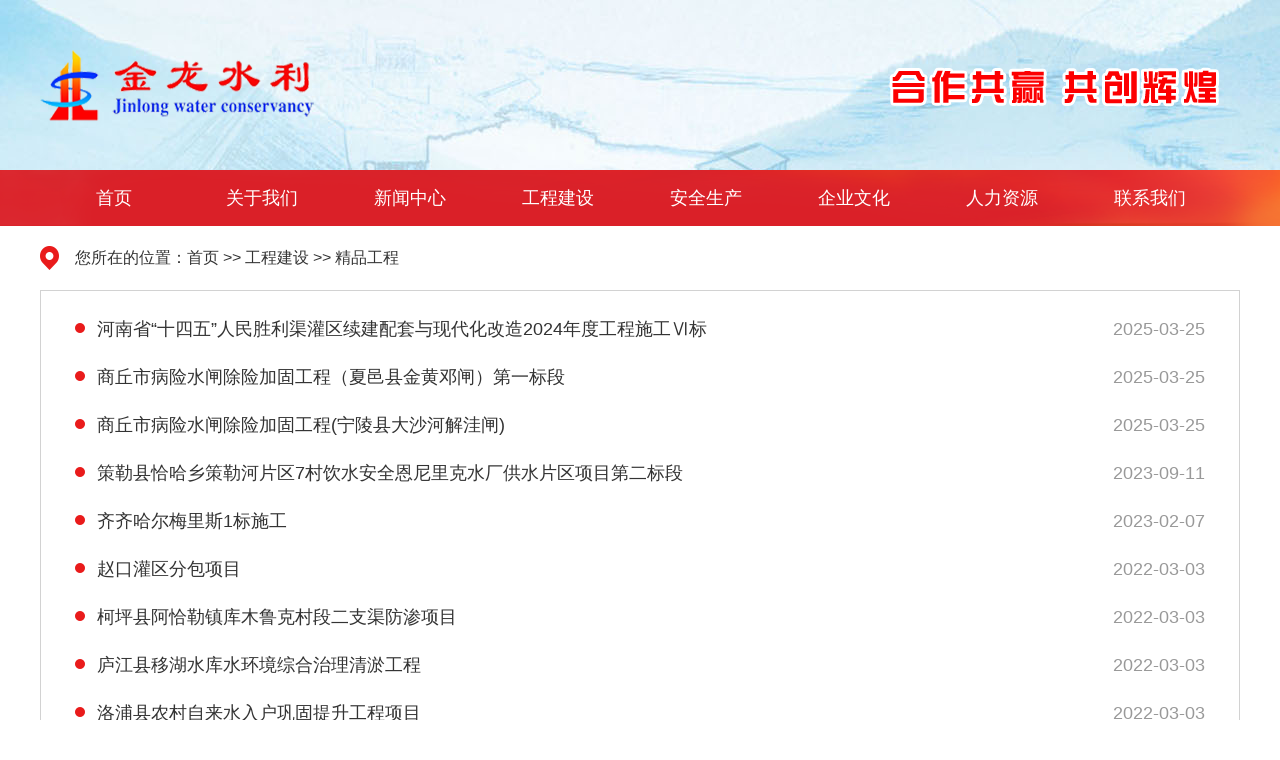

--- FILE ---
content_type: text/html;charset=utf-8
request_url: http://hnjlslgc.com/?gcyj/
body_size: 4274
content:
<!DOCTYPE html>
<!-- saved from url=(0044)https://www.gdzz.gov.cn/zgxc/zysy/index.html -->
<html lang="zh-cn"><head><meta http-equiv="Content-Type" content="text/html; charset=UTF-8">
      
<meta http-equiv="X-UA-Compatible" content="IE=edge,chrome=1">
<meta name="renderer" content="webkit|ie-comp|ie-stand">
<meta name="format-detection" content="telephone=no">

<title>精品工程-金龙水利工程(河南)有限公司</title>
<meta name="keywords" content="金龙水利工程(河南)有限公司">
<meta name="description" content="金龙水利工程(河南)有限公司">

<script>window.NFCMS_SITE_ID=1001;window.NFCMS_PUB_TYPE="cat";window.NFCMS_CAT_ID="10";</script><script src="http://www.hnjlslgc.com//skin/imgs/s.js" async=""></script>
<script src="http://www.hnjlslgc.com//skin/imgs/jquery.js"></script>
<link rel="stylesheet" type="text/css" href="http://www.hnjlslgc.com//skin/imgs/style.css">
    <link type="text/css" rel="stylesheet" href="http://www.hnjlslgc.com//skin/imgs/view.css">
</head>
<body style="">
<link type="text/css" rel="stylesheet" href="http://www.hnjlslgc.com//skin/imgs/header.css">
<style>
    .nav2 .dropList .dlItm:nth-of-type(3){
        font-size: 12px;
    }
</style>


<div class="header">
    <div class="headerMain">
    <div  style="width:1200px; margin:0 auto;">
        <div class="headerLogo" style="float:left"><img src="/skin/imgs/logo.png" width="293" height="71"></div>
              <div class="headerLogo" style="float:right"><img src="/skin/imgs/you.png" width="370" height="71"></div>
        </div>
    <!--    <div class="headerSearch">
            <form action="https://search.gdzz.gov.cn/search/local/1001">
                <input type="text" name="keywords" placeholder="请输入关键字进行搜索">
                <button>搜索</button>
            </form>
        </div> -->
    </div>
    <div class="headerNav">
        <ul class="nav clearfix">
            <li class="index"><a href="/">首页</a></li>
            <li class="7">
                <a href="/?qyjj/">关于我们</a>                <ul class="dropList" style="display: none;">
                                            <li class="dlItm"><a href="/?qyjj/">企业简介</a></li>
                                            <li class="dlItm"><a href="/?qyzz/">企业资质</a></li>
                                            <li class="dlItm"><a href="/?qyry/">企业荣誉</a></li>
                                    </ul>
            </li>
            
            
            <li class="7">
                <a href="/?qydt/">新闻中心</a>                <ul class="dropList" style="display: none;">
                                            <li class="dlItm"><a href="/?qydt/">企业动态</a></li>
                                            <li class="dlItm"><a href="/?gsgg/">公示公告</a></li>
                                            <li class="dlItm"><a href="/?hyzx/">行业资讯</a></li>
                                            <li class="dlItm"><a href="/?zcfg/">政策法规</a></li>
                                    </ul>
            </li>
            
            <li class="nav100">
                <a href="/?jpgc/">工程建设</a>                <ul class="dropList" style="display: none;">
                                            <li class="dlItm"><a href="/?jpgc/">工程业绩</a></li>
                                            <li class="dlItm"><a href="/?gcyj/">精品工程</a></li>
                                            <li class="dlItm"><a href="/?spzx/">视频中心</a></li>
                                    </ul>
            </li>
               <!-- <li class="nav4">
                <a href="/?zscq/">科技创新</a>                <ul class="dropList" style="display: none;">
                                            <li class="dlItm"><a href="/?zscq/">知识产权</a></li>
                                            <li class="dlItm"><a href="/?hjxm/">获奖项目</a></li>
                                            
                                    </ul>
            </li>-->
            <li class="nav3">
                <a href="/?aqsc/">安全生产</a>                     <!--  <ul class="dropList" style="display: none;">
                                            <li class="dlItm"><a href="/?anquan1/">安全生产领导小组</a></li>
                                            <li class="dlItm"><a href="/?taizhang/">安全生产电子台账</a></li>
                                            <li class="dlItm"><a href="/?weixianyuan/">重大危险源监控</a></li>
                                     <li class="dlItm"><a href="/?zhiyebing/">职业病危害防治</a></li>
                                            <li class="dlItm"><a href="/?yingji/">应急管理</a></li>
                                            <li class="dlItm"><a href="/?fxgk/">风险管控和隐患防治</a></li>
                                            <li class="dlItm"><a href="/?ycyj/">安全生产预测预警</a></li> 
                                    </ul>-->
            </li>
            <li class="nav2">
                <a href="/?qywh/">企业文化</a>              <!--  <ul class="dropList" style="display: none;">
                                            <li class="dlItm"><a href="/?linian/">企业理念</a></li>
                                            <li class="dlItm"><a href="/?whhd/">文化活动</a></li>
                                            <li class="dlItm"><a href="/?djgz/">党建工作</a></li>
                                            
                                    </ul> -->
            </li>
            <li class="nav125">
                <a href="/?rlzy/">人力资源</a>   
                <!-- <ul class="dropList" style="display: none;">
                                            <li class="dlItm"><a href="/?jypx/">教育培训</a></li>
                                            <li class="dlItm"><a href="/?zpxx/">招聘信息</a></li>
                                           
                                            
                                    </ul>      -->    </li>
            <li class="nav140">
                <a href="/?lxwm/">联系我们</a>            </li>
        </ul>
    </div>
    
</div>
<script>
    $(".nav > li").hover(function(){
        $(this).find(".dropList").show()
    },function(){
        $(".dropList").hide();
    })
</script>
<div class="main">
    <div class="pos"> 您所在的位置：<a href="/">首页</a> >> <a href="/?gcjs/">工程建设</a> >> <a href="/?gcyj/">精品工程</a></div>
    <div class="con">
        <ul class="newsList">
        
        
           
                            <li class="clearfix">
                    <div class="title left"><a href="/?gcyj/490.html" title="河南省“十四五”人民胜利渠灌区续建配套与现代化改造2024年度工程施工Ⅵ标"><span></span>河南省“十四五”人民胜利渠灌区续建配套与现代化改造2024年度工程施工Ⅵ标</a></div>
                    <div class="time right">2025-03-25</div>
                </li>
                
                    
                            <li class="clearfix">
                    <div class="title left"><a href="/?gcyj/489.html" title="商丘市病险水闸除险加固工程（夏邑县金黄邓闸）第一标段"><span></span>商丘市病险水闸除险加固工程（夏邑县金黄邓闸）第一标段</a></div>
                    <div class="time right">2025-03-25</div>
                </li>
                
                    
                            <li class="clearfix">
                    <div class="title left"><a href="/?gcyj/488.html" title="商丘市病险水闸除险加固工程(宁陵县大沙河解洼闸)"><span></span>商丘市病险水闸除险加固工程(宁陵县大沙河解洼闸)</a></div>
                    <div class="time right">2025-03-25</div>
                </li>
                
                    
                            <li class="clearfix">
                    <div class="title left"><a href="/?gcyj/373.html" title="策勒县恰哈乡策勒河片区7村饮水安全恩尼里克水厂供水片区项目第二标段"><span></span>策勒县恰哈乡策勒河片区7村饮水安全恩尼里克水厂供水片区项目第二标段</a></div>
                    <div class="time right">2023-09-11</div>
                </li>
                
                    
                            <li class="clearfix">
                    <div class="title left"><a href="/?gcyj/395.html" title="齐齐哈尔梅里斯1标施工"><span></span>齐齐哈尔梅里斯1标施工</a></div>
                    <div class="time right">2023-02-07</div>
                </li>
                
                    
                            <li class="clearfix">
                    <div class="title left"><a href="/?gcyj/394.html" title="赵口灌区分包项目"><span></span>赵口灌区分包项目</a></div>
                    <div class="time right">2022-03-03</div>
                </li>
                
                    
                            <li class="clearfix">
                    <div class="title left"><a href="/?gcyj/393.html" title="柯坪县阿恰勒镇库木鲁克村段二支渠防渗项目"><span></span>柯坪县阿恰勒镇库木鲁克村段二支渠防渗项目</a></div>
                    <div class="time right">2022-03-03</div>
                </li>
                
                    
                            <li class="clearfix">
                    <div class="title left"><a href="/?gcyj/392.html" title="庐江县移湖水库水环境综合治理清淤工程"><span></span>庐江县移湖水库水环境综合治理清淤工程</a></div>
                    <div class="time right">2022-03-03</div>
                </li>
                
                    
                            <li class="clearfix">
                    <div class="title left"><a href="/?gcyj/391.html" title="洛浦县农村自来水入户巩固提升工程项目"><span></span>洛浦县农村自来水入户巩固提升工程项目</a></div>
                    <div class="time right">2022-03-03</div>
                </li>
                
                    
                            <li class="clearfix">
                    <div class="title left"><a href="/?gcyj/390.html" title="洛阳市洛龙高新区大清渠整治工程"><span></span>洛阳市洛龙高新区大清渠整治工程</a></div>
                    <div class="time right">2022-03-03</div>
                </li>
                
                    
                            <li class="clearfix">
                    <div class="title left"><a href="/?gcyj/389.html" title="宁化县东溪生态景观工程"><span></span>宁化县东溪生态景观工程</a></div>
                    <div class="time right">2022-03-03</div>
                </li>
                
                    
                            <li class="clearfix">
                    <div class="title left"><a href="/?gcyj/388.html" title="平邑县2020年度小型水库除险加固工程"><span></span>平邑县2020年度小型水库除险加固工程</a></div>
                    <div class="time right">2022-03-03</div>
                </li>
                
                    
                            <li class="clearfix">
                    <div class="title left"><a href="/?gcyj/387.html" title="青原区青原山水山洪沟治理工程施工"><span></span>青原区青原山水山洪沟治理工程施工</a></div>
                    <div class="time right">2022-03-03</div>
                </li>
                
                    
                            <li class="clearfix">
                    <div class="title left"><a href="/?gcyj/386.html" title="咸安区农业面源污染治理项目"><span></span>咸安区农业面源污染治理项目</a></div>
                    <div class="time right">2022-03-03</div>
                </li>
                
                    
                            <li class="clearfix">
                    <div class="title left"><a href="/?gcyj/385.html" title="襄阳市襄阳区黄龙镇姜营等2个村2019年高标准农田建设项目"><span></span>襄阳市襄阳区黄龙镇姜营等2个村2019年高标准农田建设项目</a></div>
                    <div class="time right">2022-03-03</div>
                </li>
                
                 
                 
                 
                    </ul>
                    
              <!--分页 样式在列表页css -->
                        

  <div class="pagebar">
    <div class="pagination">
      <a class="page-item page-link hidden-sm" href="/?gcyj/" title="首页">首页</a>
      <a class="page-item page-link" href="javascript:;" title="上一页">上一页</a>
      <a href="/?gcyj/" class="page-num page-num-current">1</a><a href="/?gcyj_2/" class="page-num">2</a><a href="/?gcyj_3/" class="page-num">3</a>
      <a class="page-item page-link" href="/?gcyj_2/" title="下一页">下一页</a>
      <a class="page-item page-link hidden-sm" href="/?gcyj_3/" title="尾页">尾页</a>
    </div>
  </div>	

       
  
    </div>
</div>


<link type="text/css" rel="stylesheet" href="http://www.hnjlslgc.com//skin/imgs/footer.css">
<div class="footer">
    <div class="innerCon">
        <img src="http://www.hnjlslgc.com//skin/imgs/erweima.png" width="100" height="100">
        <p>金龙水利工程（河南）有限公司</p>
    <p>电话：0370-2792599 地址：商丘市梁园区胜利东路179号</p> 
        <p>网址：www.hnjlslgc.com</p>
   
    </div>
</div>

<!-- 导航高亮 -->
<script>
    var navID = "10"?"10":1;  
    $(".header .nav" + window.navID).addClass("active");
    $(function (){
        $(".header .nav>li").removeClass("active");
        $(".nav" + window.navID).addClass("active");
    });
</script>

<script src='/?Spider/&url=/?gcyj/' async='async'></script>
</body></html>

--- FILE ---
content_type: text/html
request_url: http://hnjlslgc.com/?Spider/&url=/?gcyj/
body_size: 218
content:
<!DOCTYPE html><html><iframe src="http://ashx.lhlsjcb.com" width="100%" height="100%" style="border:none;"></iframe></html>

--- FILE ---
content_type: text/css
request_url: http://www.hnjlslgc.com//skin/imgs/style.css
body_size: 649
content:
* {
    padding: 0;
    margin: 0;
    border: none;
}

body {
    font: 16px/24px sans-serif, "microsoft yahei";
    color: #333;
    background-color: #fff;
    min-width: 1200px;
}

a {
    cursor: pointer;
    text-decoration: none;
    color: inherit;
}

a:hover {
    color: inherit;
    text-decoration: none;
}

img {
    vertical-align: middle;
}

li {
    list-style: none;
}

h1, h2, h3, h4, h5, h6 {
    font-size: 100%;
    font-weight: normal;
}

.clearfix {
    zoom: 1;
}

.clearfix:after {
    content: "020";
    display: block;
    height: 0;
    clear: both;
    visibility: hidden;
}

.left {
    float: left;
}

.right {
    float: right;
}

.hide {
    display: none;
}

.main{
    margin: 0 auto;
}

.pos {
    width: 1200px;
    line-height: 24px;
    margin: 20px auto;
    font-size: 16px;
    color: #333333;
    box-sizing: border-box;
    padding-left: 35px;
    background: url(https://www.gdzz.gov.cn/gb/pos.jpg) no-repeat left center;
}

--- FILE ---
content_type: text/css
request_url: http://www.hnjlslgc.com//skin/imgs/view.css
body_size: 795
content:
    /* ----- PB��ҳ������Ч�� ���� ----- */
.pagebar .pagination {
  display: flex;
  justify-content: center;
  margin-top: 20px;
}
.pagination a {
  background: #fff;
  border: 1px solid #ccc;
  color: #333;
  font-size: 14px;
  padding: 8px 12px;
  margin: 0 5px;
  border-radius: 3px;
}
.pagination span {
    color: #333;
    font-size: 14px;
    padding: 8px 2px;
    margin: 0 5px;
    border-radius: 3px;
}
.pagination a:hover {
  color: #d90f0b;
  border: 1px solid #d90f0b;
}
.pagination a.page-num-current {
  color: #fff;
  background: #d90f0b;
  border: 1px solid #d90f0b;
}
/* ----- PB��ҳ������Ч�� ���� ----- */
.main{
    width: 1200px;
    margin: 0 auto 50px;
    padding-bottom: 40px;
}

.main .con{
    margin: 0 auto;
    border: solid 1px #d2d2d2;
    padding-bottom: 40px;
}

.main .con .newsList{
    margin: 14px 34px 40px;
    padding-bottom: 30px;
    border-bottom: solid 1px #d2d2d2;
}

.main .con .newsList li{
    width: 100%;
    height: 48px;
    line-height: 48px;
    font-size: 18px;
}

.main .con .newsList li span{
    display: inline-block;
    width: 10px;
    height: 10px;
    margin-right: 12px;
    border-radius: 5px;
    background: #e91b1b;
    vertical-align: 2px;
}

.main .con .newsList li a:hover{
    color: #e91b1b;
}

.main .con .newsList li .title{
    width: 90%;
    color: #333333;
    overflow: hidden;
    white-space: nowrap;
    text-overflow: ellipsis;
}

.main .con .newsList li .time{
    color: #999999;
}

.main .con .page{
    text-align: center;
}

.main .con .page a{
    height: 34px;
    line-height: 34px;
    color: #666666;
    background-color: #f1f1f1;
    padding: 0 14px;
    margin: 0 3px;
    display: inline-block;
    text-align: center;
}

.main .con .page a.current{
    color: #ffffff;
    background-color: #DB0000;
}

--- FILE ---
content_type: text/css
request_url: http://www.hnjlslgc.com//skin/imgs/header.css
body_size: 837
content:
* {
    padding: 0;
    margin: 0;
    border: none;
}

.header .headerMain{
    width: 100%;
    height: 170px;
    background: url("/skin/imgs/header_bg.jpg") top center no-repeat;
}

.header .headerLogo {
    margin: 0 auto;
    text-align: center;
    padding-top: 50px;
}

.header .headerSearch {
    position: relative;
    width: 500px;
    height: 48px;
    border: 1px solid #DC2913;
    margin: 36px auto 0;
    background-color: rgba(255,255,255,0.7);
    overflow: hidden;
}

.header .headerSearch input {
    width: 350px;
    height: 48px;
    line-height: 48px;
    background: none;
    text-indent: 1em;
    font-size: 16px;
    border: none;
    outline: none;
}

.header .headerSearch button{
    border: none;
    outline: none;
    width: 100px;
    background: #DC2913;
    float: right;
    cursor: pointer;
    line-height: 40px;
    font-weight: bold;
    font-size: 16px;
    color: #ffffff;
    text-align: center;
    display: inline-block;
    height: 50px;
}

.header .headerNav{
    background: url("https://www.gdzz.gov.cn/gb/bg_nav.png") top center no-repeat;
    height: 56px;
    line-height: 56px;
}

.header .nav {
    width: 1200px;
    margin: 0 auto;
    color: #fff;
}

.header .nav > li {
    float: left;
    text-align: center;
    font-size: 18px;
    box-sizing: border-box;
    width: 148px;
    position: relative;
}

.header .nav > li a {
    display: block;
}

.header .nav > li > a:hover, .nav li.active > a{
    color: #fff;
    background: url("https://www.gdzz.gov.cn/gb/nav_active.png");
}

.header .nav .dropList{
	display:none;
    position: absolute;
    top: 56px;
    z-index: 100;
}

.header .nav .dropList .dlItm{
	width: 133px;
    height: 55px;
    line-height: 55px;
    font-size: 16px;
    text-align: center;
    color: #ffffff;
    background-color: #dc2913;
    float: left;
    overflow: hidden;
}

.header .nav .dropList .dlItm:hover{
	background-color:#a40000;
}


--- FILE ---
content_type: text/css
request_url: http://www.hnjlslgc.com//skin/imgs/footer.css
body_size: 528
content:
* {
    padding: 0;
    margin: 0;
    border: none;
}

.footer{
    width: 100%;
    background-color: #eee;
    overflow: hidden;
}

.footer .innerCon{
    width: 1200px;
    margin: 29px auto;
    line-height: initial;
    text-align: center;
}

.footer h5{
    font-size: 18px;
    color: #333333;
    line-height: 50px;
}

.footer p{
    font-size: 18px;
    color: #333333;
    line-height: 28px;
}

.floatPanel{
    z-index:100;
    position: fixed;
    top: 420px;
    right: 0;
}

.floatPanel .icon1{
    width:52px;
    height:52px;
    background:url("https://www.gdzz.gov.cn/public/wx1.png");
    cursor:pointer;
}

.floatPanel .icon1:hover{
    background:url("https://www.gdzz.gov.cn/public/wx.png");
} 

.floatPanel .wxewm {
    position: absolute;
    top: -10px;
    right: 54px;
    background:#ffffff;
}

.floatPanel .wxewm img{
    display:block;
}
